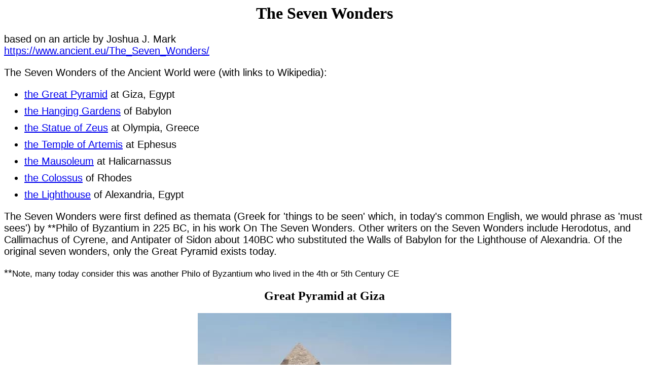

--- FILE ---
content_type: text/html
request_url: https://www.swcs.com.au/sevenwonders.htm
body_size: 4693
content:
<html>
<head>
<meta name=viewport content="width=device-width, initial-scale=1">
<link rel="shortcut icon" href="favicon.ico" >
<title>Seven Wonders of the Ancient World</title>
<style>
p,li{font-size:20.0px;font-family:Arial;}
li{margin-bottom:10px;}
img{max-width:100%;}
</style>
</head>
<body>

<p><h1><center>The Seven Wonders</center></h1>
<p>based on an article by Joshua J. Mark<br>
<a href="https://www.ancient.eu/The_Seven_Wonders/" target="_blank">https://www.ancient.eu/The_Seven_Wonders/</a>
<p>The Seven Wonders of the Ancient World were (with links to Wikipedia):
<ul>
<li><a href="https://en.wikipedia.org/wiki/Great_Pyramid_of_Giza" target="_blank">the Great Pyramid</a> at Giza, Egypt
<li><a href="https://en.wikipedia.org/wiki/Hanging_Gardens_of_Babylon" target="_blank">the Hanging Gardens</a> of Babylon
<li><a href="https://en.wikipedia.org/wiki/Statue_of_Zeus_at_Olympia" target="_blank">the Statue of Zeus</a> at Olympia, Greece
<li><a href="https://en.wikipedia.org/wiki/Temple_of_Artemis" target="_blank">the Temple of Artemis</a> at Ephesus
<li><a href="https://en.wikipedia.org/wiki/Mausoleum_at_Halicarnassus" target="_blank">the Mausoleum</a> at Halicarnassus
<li><a href="https://en.wikipedia.org/wiki/Colossus_of_Rhodes" target="_blank">the Colossus</a> of Rhodes
<li><a href="https://en.wikipedia.org/wiki/Lighthouse_of_Alexandria" target="_blank">the Lighthouse</a> of Alexandria, Egypt
</ul>
<p>The Seven Wonders were first defined as themata (Greek for 'things to be seen' which, in today's common English, we would phrase as 'must sees') by **Philo of Byzantium in 225 BC, in his work On The Seven Wonders. Other writers on the Seven Wonders include Herodotus, and Callimachus of Cyrene, and Antipater of Sidon about 140BC who substituted the Walls of Babylon for the Lighthouse of Alexandria. Of the original seven wonders, only the Great Pyramid exists today.
<p>**<small>Note, many today consider this was another Philo of Byzantium who lived in the 4th or 5th Century CE</small>
<p id=GizaPyramid><center><h2>Great Pyramid at Giza</h2>
<p><img src="SevenWonders1.jpg" title="Sphinx and Khephren Pyramid"><br> Sphinx and Khephren Pyramid <br><i>According to Josephus, built before the flood by the children of Seth</i></center>
<p>The Great Pyramid at Giza was constructed between 2584 and 2561 BC for the Egyptian Pharaoh Khufu (known in Greek as `Cheops') and was the tallest man-made structure in the world for almost 4,000 years. Excavations of the interior of the pyramid were only initiated in earnest in the late 18th and early 19th centuries CE and so the intricacies of the interior which so intrigue modern people were unknown to the ancient writers. It was the structure itself with its perfect symmetry and imposing height which impressed ancient visitors.

<p id=BabylonGardens><center><h2>Hanging Gardens of Babylon</h2>
<p><img src="SevenWonders2.jpg" title="Hanging Gardens of Babylon"><br> Hanging Gardens of Babylon </center>
<p>The Hanging Gardens of Babylon, if they existed as described, were built by Nebuchadnezzar II (King Nebuchadnezzar in scripture) as a gift to his wife. They are described by the ancient writer Diodorus Siculus as being self-watering planes of exotic flora and fauna reaching a height of over 75 feet (23 metres) through a series of climbing terraces. Diodorus wrote that Nebuchadnezzar's wife, Amtis of Media, missed the mountains and flowers of her homeland and so the king commanded that a mountain be created for her in Babylon. The controversy over whether the gardens existed comes from the fact that they are nowhere mentioned in Babylonian history and that Herodotus, `the Father of History', makes no mention of them in his descriptions of Babylon. There are many other ancient facts, figures, and places Herodotus fails to mention, however, or has been shown to be wrong about. Diodorus, Philo, and the historian Strabo all claim the gardens existed. They were destroyed by an earthquake sometime after the 1st century CE.

<p><center><h2>Statue of Zeus at Olympia</h2>
<p><img src="SevenWonders3.jpg" title="Statue of Zeus, Olympia"><br> Statue of Zeus, Olympia </center>
<p>The Statue of Zeus at Olympia (about 120kms west of Corinth) was created by the great Greek sculptor Phidias (known as the finest sculptor of the ancient world in the 5th century BC, he also worked on the Parthenon and the statue of Athena there in Athens). The statue depicted the god Zeus seated on his throne, his skin of ivory and robes of hammered gold, and was 40 feet (12 m)  tall, designed to inspire awe in the worshippers who came to the Temple of Zeus at Olympia.  Not everyone was awestruck by the statue, however. Strabo reports,  Although the temple itself is very large, the sculptor is criticized for not having appreciated the correct proportions. He has shown Zeus seated, but with the head almost touching the ceiling, so that we have the impression that if Zeus moved to stand up he would unroof the temple  (Seven Wonders). The Temple at Olympia fell into ruin after the rise of Christianity and the ban on the Olympic Games as `pagan rites'. The statue was carried off to Constantinople where it was later destroyed, sometime in either the 5th or 6th centuries CE, by an earthquake.

<p id=DianaTemple><center><h2>Temple of Artemis (Diana) at Ephesus</h2>
<p><img src="SevenWonders4.jpg" title="Model of the Temple of Artemis"><br> Model of the Temple of Artemis </center>
<p>The Temple of Artemis (Diana) at Ephesus, a Greek colony in Asia Minor, took over 120 years to build and only one night to destroy. Completed in 550 BC, the temple was 425 feet (about 129 m) long, 225 feet (almost 69 m) wide, supported by 127 60 foot (about 18 m) high columns. Sponsored by the wealthy King Croesus of Lydia, who spared no expense in anything he did (according to Herodotus, among others) the temple was so magnificent that every account of it is written with the same tone of awe and each agrees with the other that this was among the most amazing structures ever raised by humans. On July 21, 356 BC a man named Herostratus set fire to the temple in order, as he said, to achieve lasting fame by forever being associated with the destruction of something so beautiful. The Ephesians decreed that his name should never be recorded nor remembered but Strabo set it down as a point of interest in the history of the temple. On the same night the temple burned, Alexander the Great was born and, later, offered to rebuild the ruined temple but the Ephesians refused his generosity. It was rebuilt on a less grand scale after Alexander's death but was destroyed by the invasion of the Goths. Rebuilt again, it was finally destroyed utterly by a Christian mob led by John Chrysostom in 401 CE.

<p><center><h2>Mausoleum at Halicarnassus</h2>
<p><img src="SevenWonders5.jpg" title="Lion from the Mausoleum at Halicarnassus"><br> Lion from the Mausoleum at Halicarnassus </center>
<p>The Mausoleum at Halicarnassus in Western Turkey was the tomb of the Persian Satrap Mausolus, built in c. 351 BC (at the time of Artaxerxes II of Persia, husband of Esther). Mausolus chose Halicarnassus as his capital city, and he and his beloved wife Artemisia went to great lengths to create a city whose beauty would be unmatched in the world. Mausolus died in 353 BCE and Artemisia wished to create a final resting place worthy of such a great king. Artemisia died two years after Mausolus and her ashes were entombed with his in the mausoleum (Pliny the Elder records that the craftsmen continued work on the structure after her death, both as a tribute to their patroness and knowing the work would bring them lasting fame). The tomb was 135 feet (41 m) tall and ornately decorated with fine sculpture. It was destroyed by a series of earthquakes and lay in ruin for hundreds of years until, in 1494 CE, it was completely dismantled and used by the Knights of St. John of Malta in the building of their castle at Bodrum (where the ancient stones can still be seen today).  It is from the tomb of Mausolus that the English word `mausoleum' is derived.

<p><center><h2>Colossus of Rhodes</h2>
<p><img src="SevenWonders6.jpg" title="Ancient Rhodes by Frantisek Kupka"><br> Ancient Rhodes by Frantisek Kupka </center>
<p>The Colossus of Rhodes was a statue of the god Helios (the patron god of the island of Rhodes) constructed between 292 and 280 BCE. It stood over 110 feet (just over 33 m) high overlooking the harbor of Rhodes and, despite fanciful depictions to the contrary, stood with its legs together on a base (much like the Statue of Liberty in the harbor off New York City in the USA, which is modeled on the Colossus) and did not straddle the harbour. The statue was commissioned after the defeat of the invading army of Demetrius in 304 BC, shortly after the death of Alexander the Great. Demetrius left behind much of his siege equipment and weaponry and this was sold by the Rhodians for 300 talents (approximately 360 million US dollars) which money they used to build the Colossus. The statue stood for only 56 years before it was destroyed by an earthquake in 226 BC. It lay in impressive ruin for over 800 years, according to Strabo, and was still a tourist attraction. Pliny the Elder claims that the fingers of the Colossus were larger than most statues of his day. According to the historian Theophanes the bronze ruins were eventually sold to  a Jewish merchant of Edessa  around 654 CE who carried them away on 900 camels to be melted down.

<p><center><h2>Lighthouse of Alexandria</h2>
<p><img src="SevenWonders7.jpg" title="Lighthouse of Alexandria [Artist's Impression]"><br> Lighthouse of Alexandria [Artist's Impression] </center>
<p>The Lighthouse at Alexandria, built on the island of Pharos, stood close to 440 feet (134 m) in height and was commissioned by Ptolemy I Soter who reigned as Pharaoh in Egypt after the death of Alexander. Construction was completed sometime around 280 BC. The lighthouse was the third tallest human-made structure in the world (after the pyramids) and its light (a mirror which reflected the sun's rays by day and a fire by night) could be seen as far as 35 miles out to sea. The structure rose from a square base to a middle octagonal section up to a circular top and those who saw it in its glory reported that words were inadequate to describe its beauty. The lighthouse was badly damaged in an earthquake in 956 CE, again in 1303 CE and 1323 CE and, by the year 1480 CE, it was gone. The Egyptian fort Quaitbey now stands on the site of the Pharos, built with some of the stones from the ruins of the lighthouse.

<p><h2>OTHER WONDERS</h2>
<p>The Seven Wonders of the Ancient World were, by no means, a comprehensive agreed-upon list of the most impressive structures of the day. Rather, the list was very much like a modern-day tourist pamphlet informing travelers on what to see on their trip. Those masterpieces listed above are the traditionally accepted 'wonders' as first set down by Philo of Byzantium but there were many writers who followed him who disagreed on what was a 'wonder' and what was only of passing interest. Earlier, Herodotus, for example, cites the Egyptian Labyrinth as being far more impressive than even the pyramids of Giza, stating,<br> 
<i>I visited this building and found it to surpass description; for if all the great works of the Greeks could be put together in one, they would not equal this Labyrinth. The Pyramids likewise surpass description, but the Labyrinth surpasses the Pyramids.</i>
<p>Nor did all agree on which of the 'wonders' was the most wonderful, as this passage from Antipater, praising the Temple of Artemis, attests:<br>
<i>I have gazed on the walls of impregnable Babylon along which chariots may race, and on the Zeus by the banks of the Alpheus, I have seen the hanging gardens, and the Colossus of the Helios, the great man-made mountains of the lofty pyramids, and the gigantic tomb of Mausolus; but when I saw the sacred house of Artemis, that towers to the clouds, the others were placed in the shade, for the sun himself, has never looked upon its equal, outside Olympus.</i>
<p>Antipater in 140BC also replaced the Lighthouse with Babylon's walls and Callimachus, among others, listed the Ishtar Gate of Babylon. Philo's list, however, has long been accepted as the 'official' definition of the Seven Wonders of the Ancient World. What they all did agree on, however, was that, once upon a time, humans raised structures which were worthy of the work of the gods and, once seen, were never to be forgotten.
<p><b>** End of page</b>
</body>
</html>